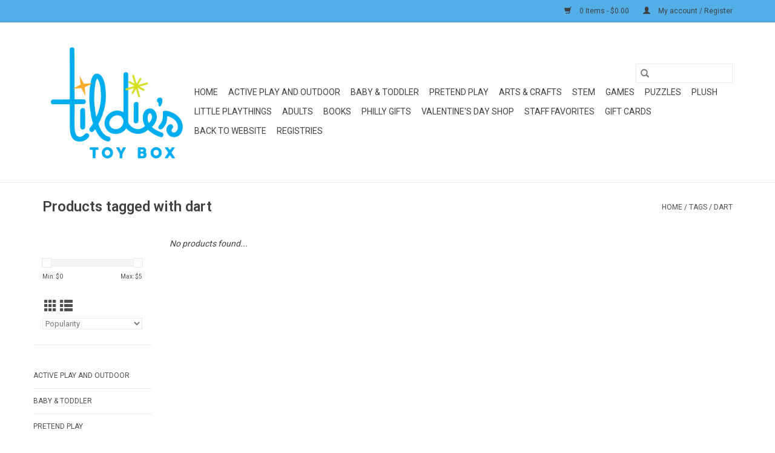

--- FILE ---
content_type: text/html;charset=utf-8
request_url: https://shop.tildiestoybox.com/tags/dart/
body_size: 11531
content:
<!DOCTYPE html>
<html lang="en">
  <head>
    <meta charset="utf-8"/>
<!-- [START] 'blocks/head.rain' -->
<!--

  (c) 2008-2026 Lightspeed Netherlands B.V.
  http://www.lightspeedhq.com
  Generated: 30-01-2026 @ 23:54:37

-->
<link rel="canonical" href="https://shop.tildiestoybox.com/tags/dart/"/>
<link rel="alternate" href="https://shop.tildiestoybox.com/index.rss" type="application/rss+xml" title="New products"/>
<meta name="robots" content="noodp,noydir"/>
<meta property="og:url" content="https://shop.tildiestoybox.com/tags/dart/?source=facebook"/>
<meta property="og:site_name" content="Tildie&#039;s Toy Box"/>
<meta property="og:title" content="dart"/>
<meta property="og:description" content="Independent gender neutral toy store."/>
<script>
var ae_lsecomapps_account_shop_id = "620";
</script>
<script src="https://lsecom.advision-ecommerce.com/apps/js/api/gift-registry.min.js"></script>
<script>
/*gift registry translations*/
var gift_registry_translations = [];
gift_registry_translations['en'] = [];
gift_registry_translations['en']['Loading...'] = '';
gift_registry_translations['en']['You must be logged in to use this feature'] = 'You must be logged in to use this registry feature.  %sPlease login%s.';
gift_registry_translations['en']['Gift Registry Owner - New Order Email'] = '<p>A new order has been placed for item(s) on your registry:</p>{ORDERED_ITEMS}';
gift_registry_translations['en']['Gift Registry Admin - New Registry Alert'] = '<p>A new gift registry has been created for {REGISTRANT_NAME}.</p><p><a href="{APP_ACCOUNT_URL}">Click here to review registry details</a>.</p>';
gift_registry_translations['en']['My Gift Registries'] = 'My Gift Registries';
gift_registry_translations['en']['Failed to save, please try again'] = 'Failed to save, please try again';
gift_registry_translations['en']['Failed to search, please try again'] = 'Failed to search, please try again';
gift_registry_translations['en']['Failed to delete, please try again'] = 'Failed to delete, please try again';
gift_registry_translations['en']['Product ID'] = 'Product ID';
gift_registry_translations['en']['Qty Wanted'] = 'Qty Wanted';
gift_registry_translations['en']['Registry Name'] = 'Registry Name';
gift_registry_translations['en']['Active Registry'] = 'Active';
gift_registry_translations['en']['Public Registry'] = 'Public';
gift_registry_translations['en']['Private Registry'] = 'Private';
gift_registry_translations['en']['Public or Private Registry'] = 'Public or Private';
gift_registry_translations['en']['Registry Type'] = 'Registry Type';
gift_registry_translations['en']['Registry\'s Event Description'] = 'Event Description';
gift_registry_translations['en']['Registry\'s Event Name'] = 'Event Name';
gift_registry_translations['en']['Registry\'s Event Date'] = 'Event Date';
gift_registry_translations['en']['Registrant Name'] = 'Registrant Name';
gift_registry_translations['en']['Co-Registrant Name'] = 'Co-Registrant Name';
gift_registry_translations['en']['Baby\'s Name'] = 'Baby\'s Name';
gift_registry_translations['en']['Baby\'s Due Date'] = 'Baby\'s Due Date';
gift_registry_translations['en']['Baby\'s Gender'] = 'Baby\'s Gender';
gift_registry_translations['en']['Is first child'] = 'Is first child';
gift_registry_translations['en']['Baby Shower'] = 'Baby Shower';
gift_registry_translations['en']['Wedding'] = 'Wedding';
gift_registry_translations['en']['Bar Mitzvah'] = 'Bar Mitzvah';
gift_registry_translations['en']['Bat Mitzvah'] = 'Bat Mitzvah';
gift_registry_translations['en']['Conversion'] = 'Conversion';
gift_registry_translations['en']['House Warming'] = 'House Warming';
gift_registry_translations['en']['Other Registry Type'] = 'Other';
gift_registry_translations['en']['Male'] = 'Male';
gift_registry_translations['en']['Female'] = 'Female';
gift_registry_translations['en']['Unknown Gender'] = 'Unknown Gender';
gift_registry_translations['en']['Other Gender'] = 'Other Gender';
gift_registry_translations['en']['Registry Details'] = 'Details';
gift_registry_translations['en']['Registry Orders'] = 'Orders';
gift_registry_translations['en']['Registry History'] = 'History';
gift_registry_translations['en']['Registry Products'] = 'Products';
gift_registry_translations['en']['You do not have permission to edit this registry'] = 'You do not have permission to edit this registry';
gift_registry_translations['en']['Failed to load gift registry'] = 'Failed to load gift registry';
gift_registry_translations['en']['registries'] = 'registries';
gift_registry_translations['en']['Gift Registries'] = 'Gift Registries';
gift_registry_translations['en']['Registry: %1s'] = 'Registry: %1s';
gift_registry_translations['en']['Registrant/Co-Registrant Name'] = 'Registrant/Co-Registrant Name';
gift_registry_translations['en']['Registry\'s Type of Occasion'] = 'Type of Occasion';
gift_registry_translations['en']['Edit Registry: %1s'] = 'Edit Registry: %1s';
gift_registry_translations['en']['Customer ID missing'] = 'Customer ID missing';
gift_registry_translations['en']['Your registry is currently set to private.  You\'ll need to provide the following link to anyone you want to access the registry:'] = 'Your registry is currently set to private.  You\'ll need to provide the following link to anyone you want to access the registry:';
gift_registry_translations['en']['Remove from Registry'] = 'Remove from Registry';
gift_registry_translations['en']['No products currently assigned to this registry.  To add products to your registry, ...'] = 'No products currently assigned to this registry. To add products to your registry, please browse our catalog.  When you find a product you want, click to view it\'s details and find the "Add to My Gift Registry" link.';
gift_registry_translations['en']['Qty Purchased'] = 'Qty Purchased';
gift_registry_translations['en']['Save Registry Changes'] = 'Save Changes';
gift_registry_translations['en']['Create a New Registry'] = 'Create a New Registry';
gift_registry_translations['en']['Manage Gift Registry'] = 'Manage Gift Registry';
gift_registry_translations['en']['Buy from Registry'] = 'Buy from Registry';
gift_registry_translations['en']['Registry Event'] = 'Event';
gift_registry_translations['en']['Registry Event Date'] = 'Event Date';
gift_registry_translations['en']['This is our first child!'] = 'This is our first child!';
gift_registry_translations['en']['Delete Registry'] = 'Delete Registry';
gift_registry_translations['en']['Search for a Registry'] = 'Search for a Registry';
gift_registry_translations['en']['Search Registries'] = 'Search Registries';
gift_registry_translations['en']['Create a Registry'] = 'Create a Registry';
gift_registry_translations['en']['Get started by creating an account or signing in.'] = 'Get started by creating an account or signing in.';
gift_registry_translations['en']['Create Registry'] = 'Create Registry';
gift_registry_translations['en']['Manage Your Registry'] = 'Manage Your Registry';
gift_registry_translations['en']['Already registered? Login to your account to review and manage your registry.'] = 'Already registered? Login to your account to review and manage your registry.';
gift_registry_translations['en']['Manage Registries'] = 'Manage Registries';
gift_registry_translations['en']['Registry Created Date'] = 'Created';
gift_registry_translations['en']['# of Products on Registry'] = '# of Products';
gift_registry_translations['en']['There are currently no registries assigned your account.'] = 'There are currently no registries assigned your account.';
gift_registry_translations['en']['Gift Registries Found'] = 'Gift Registries Found';
gift_registry_translations['en']['No registries were found matching your search criteria.'] = 'No registries were found matching your search criteria.';
gift_registry_translations['en']['Add to Selected Registry Now'] = 'Add to Selected Registry Now';
gift_registry_translations['en']['How many of this item do you want?'] = 'How many of this item do you want?';
gift_registry_translations['en']['Select a Registry to Add This Item to'] = 'Select a Registry to Add This Item to';
gift_registry_translations['en']['Choose a Registry'] = 'Choose a Registry';
gift_registry_translations['en']['You haven\'t created any registries in your account yet. Please...'] = 'You haven\'t created any registries in your account yet. Please %screate a registry%s to add this item to.';
gift_registry_translations['en']['Adding Item to Registry'] = 'Adding Item to Registry';
gift_registry_translations['en']['Loading Registries'] = 'Loading Registries';
gift_registry_translations['en']['Add to My Registry'] = 'Add to My Registry';
gift_registry_translations['en']['Item has been added to your registry!'] = 'Item has been added to your registry!';
gift_registry_translations['en']['Are you sure you want to delete this registry?  This cannot be undone.'] = 'Are you sure you want to delete this registry?  This cannot be undone.';
gift_registry_translations['en']['Your registry changes have been saved!'] = 'Your registry changes have been saved!';
gift_registry_translations['en']['Registry has been deleted'] = 'Registry has been deleted';
gift_registry_translations['en']['Failed to remove item, please try again'] = 'Failed to remove item, please try again';
gift_registry_translations['en']['Item has been removed from the registry'] = 'Item has been removed from the registry';
gift_registry_translations['en']['Wanted quantity has been updated'] = 'Wanted quantity has been updated';
gift_registry_translations['en']['Failed to update item, please try again'] = 'Failed to update item, please try again';
gift_registry_translations['en']['Item %1s removed from registry'] = 'Item %1s removed from registry';
gift_registry_translations['en']['Item %s quantity wanted update from %s to %s'] = 'Item %s quantity wanted update from %s to %s';
gift_registry_translations['en']['Item %1s added to registry, %2s wanted'] = 'Item %1s added to registry, %2s wanted';
gift_registry_translations['en']['Registry created'] = 'Registry created';
gift_registry_translations['en']['Registry updated: %1s'] = 'Registry updated: %1s';
gift_registry_translations['en']['Registry deleted'] = 'Registry deleted';
gift_registry_translations['en']['Registry History Event'] = 'Event';
gift_registry_translations['en']['Registry History Event Logged'] = 'Logged';
gift_registry_translations['en']['Performed by Customer ID: %1s'] = 'Performed by Customer ID: %1s';
gift_registry_translations['en']['Failed to add item from registry to cart, please try again'] = 'Failed to add item from registry to cart, please try again';
gift_registry_translations['en']['Failed to save registry quote'] = 'Failed to save registry quote';
gift_registry_translations['en']['No registry quote available'] = 'No registry quote available';
gift_registry_translations['en']['Failed to add item to your registry cart'] = 'Failed to add item to your registry cart';
gift_registry_translations['en']['My Registry Carts'] = 'My Registry Carts';
gift_registry_translations['en']['Updating purchase quantity for registry cart item'] = 'Updating purchase quantity for registry cart item';
gift_registry_translations['en']['Removing item from registry cart'] = 'Removing item from registry cart';
gift_registry_translations['en']['Item\'s quantity has been updated in your registry cart.'] = 'Item\'s quantity has been updated in your registry cart.';
gift_registry_translations['en']['Ready to Checkout for %1s?'] = 'Ready to Checkout for %1s?';
gift_registry_translations['en']['Switch Back to Your Regular Cart'] = 'Switch Back to Your Regular Cart';
gift_registry_translations['en']['Registry Product'] = 'Registry Product';
gift_registry_translations['en']['Registry Purchase Quantity'] = 'Registry Purchase Quantity';
gift_registry_translations['en']['Registry Product Price'] = 'Registry Product Price';
gift_registry_translations['en']['Registry order %1s cancelled'] = 'Registry order %1s cancelled';
gift_registry_translations['en']['Updated registry product qty purchased: \'%s\' was %s, %s %s'] = 'Updated registry product qty purchased: \'%s\' was %s, %s %s';
gift_registry_translations['en']['Failed to update registry product with qty purchased: %1s of %2s'] = 'Failed to update registry product with qty purchased: %1s of %2s';
gift_registry_translations['en']['Registry product \'%s\' status updated: from %s to %s'] = 'Registry product \'%s\' status updated: from %s to %s';
gift_registry_translations['en']['Product found in updated registry order that does not exist in registry database: %1s (Order Line ID %2s)'] = 'Product found in updated registry order that does not exist in registry database: %1s (Order Line ID %2s)';
gift_registry_translations['en']['Failed to load registry product'] = 'Failed to load registry product';
gift_registry_translations['en']['Order %s updated, registry product order \'%s\' status updated: from %s to %s'] = 'Order %s updated, registry product order \'%s\' status updated: from %s to %s';
gift_registry_translations['en']['Failed to update registry product order: %1s to %2s'] = 'Failed to update registry product order: %1s to %2s';
gift_registry_translations['en']['Order %s updated, registry product order qty purchased: \'%s\' was %s, %s %s'] = 'Order %s updated, registry product order qty purchased: \'%s\' was %s, %s %s';
gift_registry_translations['en']['Failed to update registry product order with qty purchased: %1s of %2s'] = 'Failed to update registry product order with qty purchased: %1s of %2s';
gift_registry_translations['en']['Failed to update registry product'] = 'Failed to update registry product';
gift_registry_translations['en']['Failed to cancel registry product order'] = 'Failed to cancel registry product order';
gift_registry_translations['en']['Order %s updated, registry product order \'%s\' cancelled'] = 'Order %s updated, registry product order \'%s\' cancelled';
gift_registry_translations['en']['No more of this item is needed for this registry'] = 'No more of this item is needed for this registry';
gift_registry_translations['en']['Quantity exceeds the amount needed for this registry'] = 'Quantity exceeds the amount needed for this registry';
gift_registry_translations['en']['This item is already in your cart for this registry...'] = 'This item is already in your cart for this registry.  You can adjust the quantity you want to order on the cart page.';
gift_registry_translations['en']['%s is no longer needed for this registry, so we\'re removing it from your registry cart'] = '%s is no longer needed for this registry, so we\'re removing it from your registry cart';
gift_registry_translations['en']['Wanted quantity fulfilled'] = 'Wanted quantity fulfilled';
gift_registry_translations['en']['That quantity exceeds the amount of that item that is still wanted...'] = 'That quantity exceeds the amount of that item that is still wanted for this registry.  Reduce your purchase quantity to %s or less.';
gift_registry_translations['en']['This item already exists on your registry'] = 'This item already exists on your registry';
gift_registry_translations['en']['This registry is private'] = 'This registry is private';
gift_registry_translations['en']['The provided registry key does not match this registry...'] = 'The provided registry key does not match this registry.  Please check your registry link or contact the registry owner.';
gift_registry_translations['en']['You must provide a registry key to access this private registry'] = 'You must provide a registry key to access this private registry';
gift_registry_translations['en']['New order has been placed for items on your registry %s!'] = 'New order has been placed for items on your registry %s!';
gift_registry_translations['en']['Registrant Email'] = 'Registrant Email';
gift_registry_translations['en']['%1sCheckout with your registry cart%2s or keep shopping.'] = '%1sCheckout with your registry cart%2s or keep shopping.';
gift_registry_translations['en']['Registry Product Price: %1s'] = 'Price: %1s';
gift_registry_translations['en']['New registry has been created!'] = 'New registry has been created!';
gift_registry_translations['en']['Quantity wanted must be 1 or more'] = 'Quantity wanted must be 1 or more';
gift_registry_translations['en']['Remove from Cart'] = 'Remove from Cart';
gift_registry_translations['en']['Checkout with this Cart'] = 'Checkout with this Cart';
gift_registry_translations['en']['Item has been added to your registry cart!'] = 'Item has been added to your registry cart!';
gift_registry_translations['en']['Registry Product Price: %s'] = 'Price: %s';
gift_registry_translations['en']['Proceed to Checkout for this Registry Cart'] = 'Proceed to Checkout for this Registry Cart';
gift_registry_translations['en']['Registry Product MSRP: %s'] = 'MSRP: %s';
var addtoregistry_button_target='#product_configure_form .product-price';
var addtoregistry_button_action='insertAfter';
</script>
<!--[if lt IE 9]>
<script src="https://cdn.shoplightspeed.com/assets/html5shiv.js?2025-02-20"></script>
<![endif]-->
<!-- [END] 'blocks/head.rain' -->
    <title>dart - Tildie&#039;s Toy Box</title>
    <meta name="description" content="Independent gender neutral toy store." />
    <meta name="keywords" content="dart, Toy, Toys, Book, Book store, Children&#039;s Books, Picture Books, Toy Store, Philadelphia, Philly, Gift, Gifts, Gift Shop, East Passyunk Avenue, kid, kids, baby, baby shower" />
    <meta http-equiv="X-UA-Compatible" content="IE=edge,chrome=1">
    <meta name="viewport" content="width=device-width, initial-scale=1.0">
    <meta name="apple-mobile-web-app-capable" content="yes">
    <meta name="apple-mobile-web-app-status-bar-style" content="black">

    <link rel="shortcut icon" href="https://cdn.shoplightspeed.com/shops/635123/themes/3581/assets/favicon.ico?20250803160940" type="image/x-icon" />
    <link href='//fonts.googleapis.com/css?family=Roboto:400,300,600' rel='stylesheet' type='text/css'>
    <link href='//fonts.googleapis.com/css?family=Roboto:400,300,600' rel='stylesheet' type='text/css'>
    <link rel="shortcut icon" href="https://cdn.shoplightspeed.com/shops/635123/themes/3581/assets/favicon.ico?20250803160940" type="image/x-icon" />
    <link rel="stylesheet" href="https://cdn.shoplightspeed.com/shops/635123/themes/3581/assets/bootstrap-min.css?2026010713341620200921071828" />
    <link rel="stylesheet" href="https://cdn.shoplightspeed.com/shops/635123/themes/3581/assets/style.css?2026010713341620200921071828" />
    <link rel="stylesheet" href="https://cdn.shoplightspeed.com/shops/635123/themes/3581/assets/settings.css?2026010713341620200921071828" />
    <link rel="stylesheet" href="https://cdn.shoplightspeed.com/assets/gui-2-0.css?2025-02-20" />
    <link rel="stylesheet" href="https://cdn.shoplightspeed.com/assets/gui-responsive-2-0.css?2025-02-20" />
    <link rel="stylesheet" href="https://cdn.shoplightspeed.com/shops/635123/themes/3581/assets/custom.css?2026010713341620200921071828" />
        <link rel="stylesheet" href="https://cdn.shoplightspeed.com/shops/635123/themes/3581/assets/tutorial.css?2026010713341620200921071828" />
    
    <script src="https://cdn.shoplightspeed.com/assets/jquery-1-9-1.js?2025-02-20"></script>
    <script src="https://cdn.shoplightspeed.com/assets/jquery-ui-1-10-1.js?2025-02-20"></script>

    <script type="text/javascript" src="https://cdn.shoplightspeed.com/shops/635123/themes/3581/assets/global.js?2026010713341620200921071828"></script>
		<script type="text/javascript" src="https://cdn.shoplightspeed.com/shops/635123/themes/3581/assets/bootstrap-min.js?2026010713341620200921071828"></script>
    <script type="text/javascript" src="https://cdn.shoplightspeed.com/shops/635123/themes/3581/assets/jcarousel.js?2026010713341620200921071828"></script>
    <script type="text/javascript" src="https://cdn.shoplightspeed.com/assets/gui.js?2025-02-20"></script>
    <script type="text/javascript" src="https://cdn.shoplightspeed.com/assets/gui-responsive-2-0.js?2025-02-20"></script>

    <script type="text/javascript" src="https://cdn.shoplightspeed.com/shops/635123/themes/3581/assets/share42.js?2026010713341620200921071828"></script>

    <!--[if lt IE 9]>
    <link rel="stylesheet" href="https://cdn.shoplightspeed.com/shops/635123/themes/3581/assets/style-ie.css?2026010713341620200921071828" />
    <![endif]-->
    <link rel="stylesheet" media="print" href="https://cdn.shoplightspeed.com/shops/635123/themes/3581/assets/print-min.css?2026010713341620200921071828" />
  </head>
  <body class="tutorial--on">
    <header>
  <div class="topnav">
    <div class="container">
      
      <div class="right">
        <span role="region" aria-label="Cart">
          <a href="https://shop.tildiestoybox.com/cart/" title="Cart" class="cart">
            <span class="glyphicon glyphicon-shopping-cart"></span>
            0 Items - $0.00
          </a>
        </span>
        <span>
          <a href="https://shop.tildiestoybox.com/account/" title="My account" class="my-account">
            <span class="glyphicon glyphicon-user"></span>
                        	My account / Register
                      </a>
        </span>
      </div>
    </div>
  </div>

  <div class="navigation container">
    <div class="align">
      <div class="burger">
        <button type="button" aria-label="Open menu">
          <img src="https://cdn.shoplightspeed.com/shops/635123/themes/3581/assets/hamburger.png?20250803160940" width="32" height="32" alt="Menu">
        </button>
      </div>

              <div class="vertical logo">
          <a href="https://shop.tildiestoybox.com/" title="Tildie&#039;s Toy Box">
            <img src="https://cdn.shoplightspeed.com/shops/635123/themes/3581/assets/logo.png?20250803160940" alt="Tildie&#039;s Toy Box" />
          </a>
        </div>
      
      <nav class="nonbounce desktop vertical">
        <form action="https://shop.tildiestoybox.com/search/" method="get" id="formSearch" role="search">
          <input type="text" name="q" autocomplete="off" value="" aria-label="Search" />
          <button type="submit" class="search-btn" title="Search">
            <span class="glyphicon glyphicon-search"></span>
          </button>
        </form>
        <ul region="navigation" aria-label=Navigation menu>
          <li class="item home ">
            <a class="itemLink" href="https://shop.tildiestoybox.com/">Home</a>
          </li>
          
                    	<li class="item sub">
              <a class="itemLink" href="https://shop.tildiestoybox.com/active-play-and-outdoor/" title="Active Play and Outdoor">
                Active Play and Outdoor
              </a>
                            	<span class="glyphicon glyphicon-play"></span>
                <ul class="subnav">
                                      <li class="subitem">
                      <a class="subitemLink" href="https://shop.tildiestoybox.com/active-play-and-outdoor/scooters/" title="Scooters">Scooters</a>
                                          </li>
                	                    <li class="subitem">
                      <a class="subitemLink" href="https://shop.tildiestoybox.com/active-play-and-outdoor/indoor-active-play/" title="Indoor Active Play">Indoor Active Play</a>
                                          </li>
                	                    <li class="subitem">
                      <a class="subitemLink" href="https://shop.tildiestoybox.com/active-play-and-outdoor/outdoor-active-play/" title="Outdoor Active Play">Outdoor Active Play</a>
                                          </li>
                	                    <li class="subitem">
                      <a class="subitemLink" href="https://shop.tildiestoybox.com/active-play-and-outdoor/music/" title="Music">Music</a>
                                          </li>
                	              	</ul>
                          </li>
                    	<li class="item sub">
              <a class="itemLink" href="https://shop.tildiestoybox.com/baby-toddler/" title="Baby &amp; Toddler">
                Baby &amp; Toddler
              </a>
                            	<span class="glyphicon glyphicon-play"></span>
                <ul class="subnav">
                                      <li class="subitem">
                      <a class="subitemLink" href="https://shop.tildiestoybox.com/baby-toddler/baby-shower-infant-gifts/" title="Baby Shower &amp; Infant Gifts">Baby Shower &amp; Infant Gifts</a>
                                          </li>
                	                    <li class="subitem">
                      <a class="subitemLink" href="https://shop.tildiestoybox.com/baby-toddler/name-trains/" title="Name Trains">Name Trains</a>
                                          </li>
                	                    <li class="subitem">
                      <a class="subitemLink" href="https://shop.tildiestoybox.com/baby-toddler/teethers/" title="Teethers">Teethers</a>
                                          </li>
                	                    <li class="subitem">
                      <a class="subitemLink" href="https://shop.tildiestoybox.com/baby-toddler/stroller-toys/" title="Stroller Toys">Stroller Toys</a>
                                          </li>
                	                    <li class="subitem">
                      <a class="subitemLink" href="https://shop.tildiestoybox.com/baby-toddler/bibs-burp-clothes-feeding-accessories/" title="Bibs, Burp Clothes &amp; Feeding Accessories ">Bibs, Burp Clothes &amp; Feeding Accessories </a>
                                          </li>
                	                    <li class="subitem">
                      <a class="subitemLink" href="https://shop.tildiestoybox.com/baby-toddler/pull-push-toys/" title="Pull &amp; Push Toys">Pull &amp; Push Toys</a>
                                          </li>
                	                    <li class="subitem">
                      <a class="subitemLink" href="https://shop.tildiestoybox.com/baby-toddler/stacking-nesting-sorting/" title="Stacking, Nesting, &amp; Sorting">Stacking, Nesting, &amp; Sorting</a>
                                          </li>
                	                    <li class="subitem">
                      <a class="subitemLink" href="https://shop.tildiestoybox.com/baby-toddler/first-sensory/" title="First Sensory">First Sensory</a>
                                          </li>
                	                    <li class="subitem">
                      <a class="subitemLink" href="https://shop.tildiestoybox.com/baby-toddler/music/" title="Music">Music</a>
                                          </li>
                	                    <li class="subitem">
                      <a class="subitemLink" href="https://shop.tildiestoybox.com/baby-toddler/bath/" title="Bath">Bath</a>
                                          </li>
                	              	</ul>
                          </li>
                    	<li class="item sub">
              <a class="itemLink" href="https://shop.tildiestoybox.com/pretend-play/" title="Pretend Play">
                Pretend Play
              </a>
                            	<span class="glyphicon glyphicon-play"></span>
                <ul class="subnav">
                                      <li class="subitem">
                      <a class="subitemLink" href="https://shop.tildiestoybox.com/pretend-play/kitchen-play/" title="Kitchen Play">Kitchen Play</a>
                                          </li>
                	                    <li class="subitem">
                      <a class="subitemLink" href="https://shop.tildiestoybox.com/pretend-play/trains-accessories/" title="Trains &amp; Accessories">Trains &amp; Accessories</a>
                                          </li>
                	                    <li class="subitem">
                      <a class="subitemLink" href="https://shop.tildiestoybox.com/pretend-play/spy-tools/" title="Spy Tools">Spy Tools</a>
                                          </li>
                	                    <li class="subitem">
                      <a class="subitemLink" href="https://shop.tildiestoybox.com/pretend-play/trucks-vehicles/" title="Trucks &amp; Vehicles">Trucks &amp; Vehicles</a>
                                          </li>
                	                    <li class="subitem">
                      <a class="subitemLink" href="https://shop.tildiestoybox.com/pretend-play/baby-dolls-accessories/" title="Baby Dolls &amp; Accessories">Baby Dolls &amp; Accessories</a>
                                          </li>
                	                    <li class="subitem">
                      <a class="subitemLink" href="https://shop.tildiestoybox.com/pretend-play/calico-critters/" title="Calico Critters">Calico Critters</a>
                                          </li>
                	                    <li class="subitem">
                      <a class="subitemLink" href="https://shop.tildiestoybox.com/pretend-play/animal-figures/" title="Animal Figures">Animal Figures</a>
                                          </li>
                	                    <li class="subitem">
                      <a class="subitemLink" href="https://shop.tildiestoybox.com/pretend-play/puppets/" title="Puppets">Puppets</a>
                                          </li>
                	                    <li class="subitem">
                      <a class="subitemLink" href="https://shop.tildiestoybox.com/pretend-play/finger-puppets/" title="Finger Puppets">Finger Puppets</a>
                                          </li>
                	                    <li class="subitem">
                      <a class="subitemLink" href="https://shop.tildiestoybox.com/pretend-play/dress-up-play-jewelry/" title="Dress up &amp; Play Jewelry ">Dress up &amp; Play Jewelry </a>
                                          </li>
                	                    <li class="subitem">
                      <a class="subitemLink" href="https://shop.tildiestoybox.com/pretend-play/role-play-and-figure-sets/" title="Role play and figure sets">Role play and figure sets</a>
                                          </li>
                	              	</ul>
                          </li>
                    	<li class="item sub">
              <a class="itemLink" href="https://shop.tildiestoybox.com/arts-crafts/" title="Arts &amp; Crafts">
                Arts &amp; Crafts
              </a>
                            	<span class="glyphicon glyphicon-play"></span>
                <ul class="subnav">
                                      <li class="subitem">
                      <a class="subitemLink" href="https://shop.tildiestoybox.com/arts-crafts/coloring-painting-supplies/" title="Coloring &amp; Painting Supplies">Coloring &amp; Painting Supplies</a>
                                          </li>
                	                    <li class="subitem">
                      <a class="subitemLink" href="https://shop.tildiestoybox.com/arts-crafts/painting-activity-books/" title="Painting Activity Books">Painting Activity Books</a>
                                          </li>
                	                    <li class="subitem">
                      <a class="subitemLink" href="https://shop.tildiestoybox.com/arts-crafts/stationery-and-bookmarks/" title="Stationery and Bookmarks">Stationery and Bookmarks</a>
                                          </li>
                	                    <li class="subitem">
                      <a class="subitemLink" href="https://shop.tildiestoybox.com/arts-crafts/craft-kits/" title="Craft Kits">Craft Kits</a>
                                          </li>
                	                    <li class="subitem">
                      <a class="subitemLink" href="https://shop.tildiestoybox.com/arts-crafts/kids-cooking-baking/" title="Kids Cooking &amp; Baking">Kids Cooking &amp; Baking</a>
                                          </li>
                	                    <li class="subitem">
                      <a class="subitemLink" href="https://shop.tildiestoybox.com/arts-crafts/coloring-books/" title="Coloring Books">Coloring Books</a>
                                          </li>
                	                    <li class="subitem">
                      <a class="subitemLink" href="https://shop.tildiestoybox.com/arts-crafts/small-craft-kits/" title="Small Craft Kits">Small Craft Kits</a>
                                          </li>
                	                    <li class="subitem">
                      <a class="subitemLink" href="https://shop.tildiestoybox.com/arts-crafts/sketchbooks/" title="Sketchbooks">Sketchbooks</a>
                                          </li>
                	                    <li class="subitem">
                      <a class="subitemLink" href="https://shop.tildiestoybox.com/arts-crafts/sticker-books/" title="Sticker Books ">Sticker Books </a>
                                          </li>
                	                    <li class="subitem">
                      <a class="subitemLink" href="https://shop.tildiestoybox.com/arts-crafts/klutz-kits/" title="Klutz Kits ">Klutz Kits </a>
                                          </li>
                	              	</ul>
                          </li>
                    	<li class="item sub">
              <a class="itemLink" href="https://shop.tildiestoybox.com/stem/" title="STEM">
                STEM
              </a>
                            	<span class="glyphicon glyphicon-play"></span>
                <ul class="subnav">
                                      <li class="subitem">
                      <a class="subitemLink" href="https://shop.tildiestoybox.com/stem/early-engineering/" title=" Early Engineering"> Early Engineering</a>
                                          </li>
                	                    <li class="subitem">
                      <a class="subitemLink" href="https://shop.tildiestoybox.com/stem/science-kits/" title="Science Kits">Science Kits</a>
                                          </li>
                	                    <li class="subitem">
                      <a class="subitemLink" href="https://shop.tildiestoybox.com/stem/small-science-activities/" title="Small Science Activities">Small Science Activities</a>
                                          </li>
                	                    <li class="subitem">
                      <a class="subitemLink" href="https://shop.tildiestoybox.com/stem/magna-tiles-magnetic-building-toys/" title="Magna-Tiles &amp; Magnetic Building Toys">Magna-Tiles &amp; Magnetic Building Toys</a>
                                          </li>
                	                    <li class="subitem">
                      <a class="subitemLink" href="https://shop.tildiestoybox.com/stem/plusplus/" title="PlusPlus ">PlusPlus </a>
                                          </li>
                	                    <li class="subitem">
                      <a class="subitemLink" href="https://shop.tildiestoybox.com/stem/building-lego/" title="Building-LEGO">Building-LEGO</a>
                                          </li>
                	                    <li class="subitem">
                      <a class="subitemLink" href="https://shop.tildiestoybox.com/stem/building-blocks/" title="Building-Blocks">Building-Blocks</a>
                                          </li>
                	                    <li class="subitem">
                      <a class="subitemLink" href="https://shop.tildiestoybox.com/stem/building-other/" title="Building-Other">Building-Other</a>
                                          </li>
                	              	</ul>
                          </li>
                    	<li class="item sub">
              <a class="itemLink" href="https://shop.tildiestoybox.com/games/" title="Games">
                Games
              </a>
                            	<span class="glyphicon glyphicon-play"></span>
                <ul class="subnav">
                                      <li class="subitem">
                      <a class="subitemLink" href="https://shop.tildiestoybox.com/games/3yrs-and-under/" title="3yrs and under">3yrs and under</a>
                                          </li>
                	                    <li class="subitem">
                      <a class="subitemLink" href="https://shop.tildiestoybox.com/games/preschool-kindergarten-ages-4-6/" title="Preschool &amp; Kindergarten: Ages 4-6">Preschool &amp; Kindergarten: Ages 4-6</a>
                                          </li>
                	                    <li class="subitem">
                      <a class="subitemLink" href="https://shop.tildiestoybox.com/games/kids-ages-7-10/" title="Kids: Ages 7-10">Kids: Ages 7-10</a>
                                          </li>
                	                    <li class="subitem">
                      <a class="subitemLink" href="https://shop.tildiestoybox.com/games/big-kids-adult-10/" title="Big Kids &amp; Adult: 10+">Big Kids &amp; Adult: 10+</a>
                                          </li>
                	                    <li class="subitem">
                      <a class="subitemLink" href="https://shop.tildiestoybox.com/games/card-games/" title="Card Games">Card Games</a>
                                          </li>
                	                    <li class="subitem">
                      <a class="subitemLink" href="https://shop.tildiestoybox.com/games/single-player-logic-games/" title="Single Player Logic Games">Single Player Logic Games</a>
                                          </li>
                	              	</ul>
                          </li>
                    	<li class="item sub">
              <a class="itemLink" href="https://shop.tildiestoybox.com/puzzles/" title="Puzzles">
                Puzzles
              </a>
                            	<span class="glyphicon glyphicon-play"></span>
                <ul class="subnav">
                                      <li class="subitem">
                      <a class="subitemLink" href="https://shop.tildiestoybox.com/puzzles/toddler-puzzles-18-months-3-years/" title="Toddler Puzzles: 18 months - 3 years ">Toddler Puzzles: 18 months - 3 years </a>
                                          </li>
                	                    <li class="subitem">
                      <a class="subitemLink" href="https://shop.tildiestoybox.com/puzzles/36-100pc-puzzles-4-5-years/" title="36-100pc Puzzles: 4-5 years ">36-100pc Puzzles: 4-5 years </a>
                                          </li>
                	                    <li class="subitem">
                      <a class="subitemLink" href="https://shop.tildiestoybox.com/puzzles/100-300pc-puzzles-6-years-and-up/" title="100-300pc Puzzles: 6 years and up ">100-300pc Puzzles: 6 years and up </a>
                                          </li>
                	                    <li class="subitem">
                      <a class="subitemLink" href="https://shop.tildiestoybox.com/puzzles/500-2000pc-puzzles-14-years/" title="500-2000pc Puzzles: 14 years">500-2000pc Puzzles: 14 years</a>
                                          </li>
                	                    <li class="subitem">
                      <a class="subitemLink" href="https://shop.tildiestoybox.com/puzzles/large-piece-format-puzzles/" title="Large Piece Format Puzzles ">Large Piece Format Puzzles </a>
                                          </li>
                	              	</ul>
                          </li>
                    	<li class="item sub">
              <a class="itemLink" href="https://shop.tildiestoybox.com/plush/" title="Plush">
                Plush
              </a>
                            	<span class="glyphicon glyphicon-play"></span>
                <ul class="subnav">
                                      <li class="subitem">
                      <a class="subitemLink" href="https://shop.tildiestoybox.com/plush/jellycat/" title="Jellycat">Jellycat</a>
                                              <ul class="subnav">
                                                      <li class="subitem">
                              <a class="subitemLink" href="https://shop.tildiestoybox.com/plush/jellycat/jellycat-ocean/" title="Jellycat Ocean">Jellycat Ocean</a>
                            </li>
                                                      <li class="subitem">
                              <a class="subitemLink" href="https://shop.tildiestoybox.com/plush/jellycat/jellycat-animals/" title="Jellycat Animals">Jellycat Animals</a>
                            </li>
                                                      <li class="subitem">
                              <a class="subitemLink" href="https://shop.tildiestoybox.com/plush/jellycat/jellycat-bunnies/" title="Jellycat Bunnies">Jellycat Bunnies</a>
                            </li>
                                                      <li class="subitem">
                              <a class="subitemLink" href="https://shop.tildiestoybox.com/plush/jellycat/jellycat-amuseables/" title="Jellycat Amuseables">Jellycat Amuseables</a>
                            </li>
                                                      <li class="subitem">
                              <a class="subitemLink" href="https://shop.tildiestoybox.com/plush/jellycat/jellycat-big/" title="Jellycat BIG">Jellycat BIG</a>
                            </li>
                                                      <li class="subitem">
                              <a class="subitemLink" href="https://shop.tildiestoybox.com/plush/jellycat/jellycat-baby-toddler/" title="Jellycat Baby &amp; Toddler">Jellycat Baby &amp; Toddler</a>
                            </li>
                                                      <li class="subitem">
                              <a class="subitemLink" href="https://shop.tildiestoybox.com/plush/jellycat/bags-bag-charms/" title="Bags &amp; Bag Charms">Bags &amp; Bag Charms</a>
                            </li>
                                                  </ul>
                                          </li>
                	                    <li class="subitem">
                      <a class="subitemLink" href="https://shop.tildiestoybox.com/plush/squishables/" title="Squishables">Squishables</a>
                                              <ul class="subnav">
                                                      <li class="subitem">
                              <a class="subitemLink" href="https://shop.tildiestoybox.com/plush/squishables/squishables-food/" title="Squishables Food">Squishables Food</a>
                            </li>
                                                      <li class="subitem">
                              <a class="subitemLink" href="https://shop.tildiestoybox.com/plush/squishables/squishables-animals/" title="Squishables Animals">Squishables Animals</a>
                            </li>
                                                      <li class="subitem">
                              <a class="subitemLink" href="https://shop.tildiestoybox.com/plush/squishables/micros/" title="Micros">Micros</a>
                            </li>
                                                  </ul>
                                          </li>
                	                    <li class="subitem">
                      <a class="subitemLink" href="https://shop.tildiestoybox.com/plush/douglas/" title="Douglas">Douglas</a>
                                              <ul class="subnav">
                                                      <li class="subitem">
                              <a class="subitemLink" href="https://shop.tildiestoybox.com/plush/douglas/dogs-wolves-foxes/" title="Dogs, Wolves, &amp; Foxes">Dogs, Wolves, &amp; Foxes</a>
                            </li>
                                                      <li class="subitem">
                              <a class="subitemLink" href="https://shop.tildiestoybox.com/plush/douglas/cats/" title="Cats">Cats</a>
                            </li>
                                                      <li class="subitem">
                              <a class="subitemLink" href="https://shop.tildiestoybox.com/plush/douglas/fantasy-dinosaurs/" title="Fantasy &amp; Dinosaurs">Fantasy &amp; Dinosaurs</a>
                            </li>
                                                      <li class="subitem">
                              <a class="subitemLink" href="https://shop.tildiestoybox.com/plush/douglas/ocean-birds/" title="Ocean &amp; Birds ">Ocean &amp; Birds </a>
                            </li>
                                                      <li class="subitem">
                              <a class="subitemLink" href="https://shop.tildiestoybox.com/plush/douglas/bears/" title="Bears">Bears</a>
                            </li>
                                                      <li class="subitem">
                              <a class="subitemLink" href="https://shop.tildiestoybox.com/plush/douglas/insects/" title="Insects">Insects</a>
                            </li>
                                                      <li class="subitem">
                              <a class="subitemLink" href="https://shop.tildiestoybox.com/plush/douglas/animals/" title="Animals ">Animals </a>
                            </li>
                                                  </ul>
                                          </li>
                	              	</ul>
                          </li>
                    	<li class="item sub">
              <a class="itemLink" href="https://shop.tildiestoybox.com/little-playthings/" title="Little Playthings">
                Little Playthings
              </a>
                            	<span class="glyphicon glyphicon-play"></span>
                <ul class="subnav">
                                      <li class="subitem">
                      <a class="subitemLink" href="https://shop.tildiestoybox.com/little-playthings/crazy-aarons-thinking-putty/" title="Crazy Aaron&#039;s Thinking Putty">Crazy Aaron&#039;s Thinking Putty</a>
                                          </li>
                	                    <li class="subitem">
                      <a class="subitemLink" href="https://shop.tildiestoybox.com/little-playthings/fidgets-sensory/" title="Fidgets &amp; Sensory ">Fidgets &amp; Sensory </a>
                                          </li>
                	                    <li class="subitem">
                      <a class="subitemLink" href="https://shop.tildiestoybox.com/little-playthings/pocket-money/" title="Pocket Money">Pocket Money</a>
                                          </li>
                	                    <li class="subitem">
                      <a class="subitemLink" href="https://shop.tildiestoybox.com/little-playthings/watches-accessories/" title="Watches &amp; Accessories">Watches &amp; Accessories</a>
                                          </li>
                	                    <li class="subitem">
                      <a class="subitemLink" href="https://shop.tildiestoybox.com/little-playthings/stickers/" title="Stickers">Stickers</a>
                                          </li>
                	                    <li class="subitem">
                      <a class="subitemLink" href="https://shop.tildiestoybox.com/little-playthings/sticker-activity-books/" title="Sticker &amp; Activity Books">Sticker &amp; Activity Books</a>
                                          </li>
                	                    <li class="subitem">
                      <a class="subitemLink" href="https://shop.tildiestoybox.com/little-playthings/blind-boxes/" title="Blind Boxes ">Blind Boxes </a>
                                          </li>
                	                    <li class="subitem">
                      <a class="subitemLink" href="https://shop.tildiestoybox.com/little-playthings/bath-bombs/" title="Bath Bombs">Bath Bombs</a>
                                          </li>
                	                    <li class="subitem">
                      <a class="subitemLink" href="https://shop.tildiestoybox.com/little-playthings/temporary-tattoos/" title="Temporary Tattoos">Temporary Tattoos</a>
                                          </li>
                	                    <li class="subitem">
                      <a class="subitemLink" href="https://shop.tildiestoybox.com/little-playthings/travel-and-magnetic-toys/" title="Travel and Magnetic Toys">Travel and Magnetic Toys</a>
                                          </li>
                	                    <li class="subitem">
                      <a class="subitemLink" href="https://shop.tildiestoybox.com/little-playthings/diecast/" title="Diecast">Diecast</a>
                                          </li>
                	                    <li class="subitem">
                      <a class="subitemLink" href="https://shop.tildiestoybox.com/little-playthings/jokes-pranks-magic/" title="Jokes, Pranks, &amp; Magic">Jokes, Pranks, &amp; Magic</a>
                                          </li>
                	                    <li class="subitem">
                      <a class="subitemLink" href="https://shop.tildiestoybox.com/little-playthings/party-cards-candles/" title="Party, Cards &amp; Candles">Party, Cards &amp; Candles</a>
                                          </li>
                	                    <li class="subitem">
                      <a class="subitemLink" href="https://shop.tildiestoybox.com/little-playthings/accessories/" title="Accessories ">Accessories </a>
                                          </li>
                	              	</ul>
                          </li>
                    	<li class="item sub">
              <a class="itemLink" href="https://shop.tildiestoybox.com/adults/" title="Adults">
                Adults
              </a>
                            	<span class="glyphicon glyphicon-play"></span>
                <ul class="subnav">
                                      <li class="subitem">
                      <a class="subitemLink" href="https://shop.tildiestoybox.com/adults/adults-puzzles/" title="Adults Puzzles">Adults Puzzles</a>
                                          </li>
                	                    <li class="subitem">
                      <a class="subitemLink" href="https://shop.tildiestoybox.com/adults/adult-games/" title="Adult Games">Adult Games</a>
                                          </li>
                	                    <li class="subitem">
                      <a class="subitemLink" href="https://shop.tildiestoybox.com/adults/adult-gifts/" title="Adult Gifts">Adult Gifts</a>
                                          </li>
                	                    <li class="subitem">
                      <a class="subitemLink" href="https://shop.tildiestoybox.com/adults/adult-crafts-activities/" title="Adult Crafts &amp; Activities">Adult Crafts &amp; Activities</a>
                                          </li>
                	                    <li class="subitem">
                      <a class="subitemLink" href="https://shop.tildiestoybox.com/adults/mindfulness/" title="Mindfulness">Mindfulness</a>
                                          </li>
                	              	</ul>
                          </li>
                    	<li class="item sub">
              <a class="itemLink" href="https://shop.tildiestoybox.com/books/" title="Books">
                Books
              </a>
                            	<span class="glyphicon glyphicon-play"></span>
                <ul class="subnav">
                                      <li class="subitem">
                      <a class="subitemLink" href="https://shop.tildiestoybox.com/books/infant-board-books/" title="Infant &amp; Board Books ">Infant &amp; Board Books </a>
                                          </li>
                	                    <li class="subitem">
                      <a class="subitemLink" href="https://shop.tildiestoybox.com/books/picture-books/" title="Picture Books">Picture Books</a>
                                              <ul class="subnav">
                                                      <li class="subitem">
                              <a class="subitemLink" href="https://shop.tildiestoybox.com/books/picture-books/classics-new-classics/" title="Classics &amp; New Classics">Classics &amp; New Classics</a>
                            </li>
                                                      <li class="subitem">
                              <a class="subitemLink" href="https://shop.tildiestoybox.com/books/picture-books/friendship-community/" title="Friendship &amp; Community ">Friendship &amp; Community </a>
                            </li>
                                                      <li class="subitem">
                              <a class="subitemLink" href="https://shop.tildiestoybox.com/books/picture-books/animals-dinosaurs-nature/" title="Animals, Dinosaurs &amp; Nature">Animals, Dinosaurs &amp; Nature</a>
                            </li>
                                                      <li class="subitem">
                              <a class="subitemLink" href="https://shop.tildiestoybox.com/books/picture-books/families-parents-siblings-grandparents/" title="Families, Parents, Siblings &amp; Grandparents">Families, Parents, Siblings &amp; Grandparents</a>
                            </li>
                                                      <li class="subitem">
                              <a class="subitemLink" href="https://shop.tildiestoybox.com/books/picture-books/social-emotional-learning/" title="Social Emotional Learning">Social Emotional Learning</a>
                            </li>
                                                      <li class="subitem">
                              <a class="subitemLink" href="https://shop.tildiestoybox.com/books/picture-books/stem-potty-humor/" title="STEM &amp; Potty Humor ">STEM &amp; Potty Humor </a>
                            </li>
                                                      <li class="subitem">
                              <a class="subitemLink" href="https://shop.tildiestoybox.com/books/picture-books/individuality-lgbtq-acceptance/" title="Individuality, LGBTQ, &amp; Acceptance">Individuality, LGBTQ, &amp; Acceptance</a>
                            </li>
                                                      <li class="subitem">
                              <a class="subitemLink" href="https://shop.tildiestoybox.com/books/picture-books/sports-movement-dance/" title="Sports, Movement &amp; Dance">Sports, Movement &amp; Dance</a>
                            </li>
                                                      <li class="subitem">
                              <a class="subitemLink" href="https://shop.tildiestoybox.com/books/picture-books/imagination-interactive-pop-up/" title="Imagination, Interactive &amp; Pop Up">Imagination, Interactive &amp; Pop Up</a>
                            </li>
                                                      <li class="subitem">
                              <a class="subitemLink" href="https://shop.tildiestoybox.com/books/picture-books/trucks-construction-trains/" title="Trucks, Construction &amp; Trains">Trucks, Construction &amp; Trains</a>
                            </li>
                                                      <li class="subitem">
                              <a class="subitemLink" href="https://shop.tildiestoybox.com/books/picture-books/unicorns-mermaids-dragons-fantasy/" title="Unicorns, Mermaids, Dragons, &amp; Fantasy">Unicorns, Mermaids, Dragons, &amp; Fantasy</a>
                            </li>
                                                      <li class="subitem">
                              <a class="subitemLink" href="https://shop.tildiestoybox.com/books/picture-books/bedtime-books/" title="Bedtime Books">Bedtime Books</a>
                            </li>
                                                      <li class="subitem">
                              <a class="subitemLink" href="https://shop.tildiestoybox.com/books/picture-books/literacy-school-questioneers/" title="Literacy, School &amp; Questioneers">Literacy, School &amp; Questioneers</a>
                            </li>
                                                      <li class="subitem">
                              <a class="subitemLink" href="https://shop.tildiestoybox.com/books/picture-books/cookbooks-nonfiction-biographies/" title="Cookbooks, Nonfiction &amp; Biographies">Cookbooks, Nonfiction &amp; Biographies</a>
                            </li>
                                                      <li class="subitem">
                              <a class="subitemLink" href="https://shop.tildiestoybox.com/books/picture-books/bilingual-immigration-stories/" title="Bilingual &amp; Immigration Stories ">Bilingual &amp; Immigration Stories </a>
                            </li>
                                                      <li class="subitem">
                              <a class="subitemLink" href="https://shop.tildiestoybox.com/books/picture-books/black-identity-experience/" title="Black Identity &amp; Experience ">Black Identity &amp; Experience </a>
                            </li>
                                                      <li class="subitem">
                              <a class="subitemLink" href="https://shop.tildiestoybox.com/books/picture-books/mythology-folk-tales-world-holidays/" title="Mythology, Folk Tales &amp; World Holidays">Mythology, Folk Tales &amp; World Holidays</a>
                            </li>
                                                  </ul>
                                          </li>
                	                    <li class="subitem">
                      <a class="subitemLink" href="https://shop.tildiestoybox.com/books/chapter-books/" title="Chapter Books">Chapter Books</a>
                                          </li>
                	                    <li class="subitem">
                      <a class="subitemLink" href="https://shop.tildiestoybox.com/books/graphic-novels/" title="Graphic Novels">Graphic Novels</a>
                                          </li>
                	                    <li class="subitem">
                      <a class="subitemLink" href="https://shop.tildiestoybox.com/books/poetry/" title="Poetry">Poetry</a>
                                          </li>
                	                    <li class="subitem">
                      <a class="subitemLink" href="https://shop.tildiestoybox.com/books/activism/" title="Activism ">Activism </a>
                                          </li>
                	                    <li class="subitem">
                      <a class="subitemLink" href="https://shop.tildiestoybox.com/books/spanish-language/" title="Spanish Language">Spanish Language</a>
                                          </li>
                	              	</ul>
                          </li>
                    	<li class="item">
              <a class="itemLink" href="https://shop.tildiestoybox.com/philly-gifts/" title="Philly Gifts">
                Philly Gifts
              </a>
                          </li>
                    	<li class="item sub">
              <a class="itemLink" href="https://shop.tildiestoybox.com/valentines-day-shop/" title="Valentine&#039;s Day Shop">
                Valentine&#039;s Day Shop
              </a>
                            	<span class="glyphicon glyphicon-play"></span>
                <ul class="subnav">
                                      <li class="subitem">
                      <a class="subitemLink" href="https://shop.tildiestoybox.com/valentines-day-shop/valentines-day-books/" title="Valentine&#039;s Day Books">Valentine&#039;s Day Books</a>
                                          </li>
                	                    <li class="subitem">
                      <a class="subitemLink" href="https://shop.tildiestoybox.com/valentines-day-shop/valentines-plush/" title="Valentine&#039;s Plush">Valentine&#039;s Plush</a>
                                          </li>
                	                    <li class="subitem">
                      <a class="subitemLink" href="https://shop.tildiestoybox.com/valentines-day-shop/valentines-gifts-accessories/" title="Valentine&#039;s Gifts &amp; Accessories ">Valentine&#039;s Gifts &amp; Accessories </a>
                                          </li>
                	                    <li class="subitem">
                      <a class="subitemLink" href="https://shop.tildiestoybox.com/valentines-day-shop/sensory-toys-slimes/" title="Sensory Toys &amp; Slimes ">Sensory Toys &amp; Slimes </a>
                                          </li>
                	              	</ul>
                          </li>
                    	<li class="item">
              <a class="itemLink" href="https://shop.tildiestoybox.com/staff-favorites/" title="Staff Favorites">
                Staff Favorites
              </a>
                          </li>
          
                    <li class="item">
            <a class="itemLink" href="https://shop.tildiestoybox.com/giftcard/" title="Gift cards">Gift cards</a>
          </li>
          
          
          
                    	<li class="item">
              <a class="itemLink" href="http://www.tildiestoybox.com/" title="Back to Website"  target="_blank">
                Back to Website
              </a>
          	</li>
                    	<li class="item">
              <a class="itemLink" href=" https://shop.tildiestoybox.com/service/gift-registries/" title="Registries" >
                Registries
              </a>
          	</li>
                  </ul>

        <span class="glyphicon glyphicon-remove"></span>
      </nav>
    </div>
  </div>
</header>

    <div class="wrapper">
      <div class="container content" role="main">
                <div class="page-title row">
  <div class="col-sm-6 col-md-6">
    <h1>Products tagged with dart</h1>
  </div>
  <div class="col-sm-6 col-md-6 breadcrumbs text-right" role="nav" aria-label="Breadcrumbs">
  <a href="https://shop.tildiestoybox.com/" title="Home">Home</a>

      / <a href="https://shop.tildiestoybox.com/tags/" >Tags</a>
      / <a href="https://shop.tildiestoybox.com/tags/dart/" aria-current="true">dart</a>
  </div>

  </div>
<div class="products row">
  <div class="col-md-2 sidebar" role="complementary">
    <div class="row sort">
      <form action="https://shop.tildiestoybox.com/tags/dart/" method="get" id="filter_form" class="col-xs-12 col-sm-12">
        <input type="hidden" name="mode" value="grid" id="filter_form_mode" />
        <input type="hidden" name="limit" value="24" id="filter_form_limit" />
        <input type="hidden" name="sort" value="popular" id="filter_form_sort" />
        <input type="hidden" name="max" value="5" id="filter_form_max" />
        <input type="hidden" name="min" value="0" id="filter_form_min" />

        <div class="price-filter" aria-hidden="true">
          <div class="sidebar-filter-slider">
            <div id="collection-filter-price"></div>
          </div>
          <div class="price-filter-range clear">
            <div class="min">Min: $<span>0</span></div>
            <div class="max">Max: $<span>5</span></div>
          </div>
        </div>

        <div class="modes hidden-xs hidden-sm">
          <a href="?mode=grid" aria-label="Grid view"><i class="glyphicon glyphicon-th" role="presentation"></i></a>
          <a href="?mode=list" aria-label="List view"><i class="glyphicon glyphicon-th-list" role="presentation"></i></a>
        </div>

        <select name="sort" onchange="$('#formSortModeLimit').submit();" aria-label="Sort by">
                    	<option value="popular" selected="selected">Popularity</option>
                    	<option value="newest">Newest products</option>
                    	<option value="lowest">Lowest price</option>
                    	<option value="highest">Highest price</option>
                    	<option value="asc">Name ascending</option>
                    	<option value="desc">Name descending</option>
                  </select>

        
              </form>
  	</div>

    			<div class="row" role="navigation" aria-label="Categories">
				<ul>
  				    				<li class="item">
              <span class="arrow"></span>
              <a href="https://shop.tildiestoybox.com/active-play-and-outdoor/" class="itemLink"  title="Active Play and Outdoor">
                Active Play and Outdoor               </a>

                  				</li>
  				    				<li class="item">
              <span class="arrow"></span>
              <a href="https://shop.tildiestoybox.com/baby-toddler/" class="itemLink"  title="Baby &amp; Toddler">
                Baby &amp; Toddler               </a>

                  				</li>
  				    				<li class="item">
              <span class="arrow"></span>
              <a href="https://shop.tildiestoybox.com/pretend-play/" class="itemLink"  title="Pretend Play">
                Pretend Play               </a>

                  				</li>
  				    				<li class="item">
              <span class="arrow"></span>
              <a href="https://shop.tildiestoybox.com/arts-crafts/" class="itemLink"  title="Arts &amp; Crafts">
                Arts &amp; Crafts               </a>

                  				</li>
  				    				<li class="item">
              <span class="arrow"></span>
              <a href="https://shop.tildiestoybox.com/stem/" class="itemLink"  title="STEM">
                STEM               </a>

                  				</li>
  				    				<li class="item">
              <span class="arrow"></span>
              <a href="https://shop.tildiestoybox.com/games/" class="itemLink"  title="Games">
                Games               </a>

                  				</li>
  				    				<li class="item">
              <span class="arrow"></span>
              <a href="https://shop.tildiestoybox.com/puzzles/" class="itemLink"  title="Puzzles">
                Puzzles               </a>

                  				</li>
  				    				<li class="item">
              <span class="arrow"></span>
              <a href="https://shop.tildiestoybox.com/plush/" class="itemLink"  title="Plush">
                Plush               </a>

                  				</li>
  				    				<li class="item">
              <span class="arrow"></span>
              <a href="https://shop.tildiestoybox.com/little-playthings/" class="itemLink"  title="Little Playthings">
                Little Playthings               </a>

                  				</li>
  				    				<li class="item">
              <span class="arrow"></span>
              <a href="https://shop.tildiestoybox.com/adults/" class="itemLink"  title="Adults">
                Adults               </a>

                  				</li>
  				    				<li class="item">
              <span class="arrow"></span>
              <a href="https://shop.tildiestoybox.com/books/" class="itemLink"  title="Books">
                Books               </a>

                  				</li>
  				    				<li class="item">
              <span class="arrow"></span>
              <a href="https://shop.tildiestoybox.com/philly-gifts/" class="itemLink"  title="Philly Gifts">
                Philly Gifts               </a>

                  				</li>
  				    				<li class="item">
              <span class="arrow"></span>
              <a href="https://shop.tildiestoybox.com/valentines-day-shop/" class="itemLink"  title="Valentine&#039;s Day Shop">
                Valentine&#039;s Day Shop               </a>

                  				</li>
  				    				<li class="item">
              <span class="arrow"></span>
              <a href="https://shop.tildiestoybox.com/staff-favorites/" class="itemLink"  title="Staff Favorites">
                Staff Favorites               </a>

                  				</li>
  				  			</ul>
      </div>
		  </div>

  <div class="col-sm-12 col-md-10" role="region" aria-label="Product Listing">
            	<div class="no-products-found">No products found...</div>
      </div>
</div>


<script type="text/javascript">
  $(function(){
    $('#filter_form input, #filter_form select').change(function(){
      $(this).closest('form').submit();
    });

    $("#collection-filter-price").slider({
      range: true,
      min: 0,
      max: 5,
      values: [0, 5],
      step: 1,
      slide: function(event, ui) {
    		$('.sidebar-filter-range .min span').html(ui.values[0]);
    		$('.sidebar-filter-range .max span').html(ui.values[1]);

    		$('#filter_form_min').val(ui.values[0]);
    		$('#filter_form_max').val(ui.values[1]);
  		},
    	stop: function(event, ui) {
    		$('#filter_form').submit();
  		}
    });
  });
</script>
      </div>

      <footer>
  <hr class="full-width" />
  <div class="container">
    <div class="social row">
              <form id="formNewsletter" action="https://shop.tildiestoybox.com/account/newsletter/" method="post" class="newsletter col-xs-12 col-sm-7 col-md-7">
          <label class="title" for="formNewsletterEmail">Sign up for our newsletter:</label>
          <input type="hidden" name="key" value="ca6017c6558b81faeb6c8808b6ee38c5" />
          <input type="text" name="email" id="formNewsletterEmail" value="" placeholder="E-mail"/>
          <button
            type="submit"
            class="btn glyphicon glyphicon-send"
            title="Subscribe"
          >
            <span>Subscribe</span>
          </button>
        </form>
      
            	<div class="social-media col-xs-12 col-md-12  col-sm-5 col-md-5 text-right tutorial__hover">
        	<div class="inline-block relative">
          	<a href="www.facebook.com/tildiestoybox" class="social-icon facebook" target="_blank" aria-label="Facebook Tildie&#039;s Toy Box"></a>          	<a href="www.twitter.com/tildiestoybox" class="social-icon twitter" target="_blank" aria-label="Twitter Tildie&#039;s Toy Box"></a>          	          	          	<a href="https://www.youtube.com/channel/UCgSsVBxenXs0tggqLOmdSXQ" class="social-icon youtube" target="_blank" aria-label="YouTube Tildie&#039;s Toy Box"></a>          	          	<a href="www.instagram.com/tildiestoybox" class="social-icon instagram" target="_blank" aria-label="Instagram Tildie&#039;s Toy Box"></a>
          	              <div class="absolute top-0 right-0 left-0 bottom-0 text-center tutorial__fade tutorial__fade-center--dark tutorial__social hidden-xs">
                <a href="/admin/auth/login?redirect=theme/preview/general/header/tutorial" class="p1 block hightlight-color tutorial__background border tutorial__border-color tutorial__add-button tutorial__border-radius" target="_blank">
                  <i class="glyphicon glyphicon-plus-sign tutorial__add-button-icon"></i><span class="bold tutorial__add-button-text">Set up Social Media</span>
                </a>
              </div>
                    	</div>
      	</div>
          </div>

    <hr class="full-width" />

    <div class="links row">
      <div class="col-xs-12 col-sm-3 col-md-3" role="article" aria-label="Customer service links">
        <label class="footercollapse" for="_1">
          <strong>Customer service</strong>
          <span class="glyphicon glyphicon-chevron-down hidden-sm hidden-md hidden-lg"></span>
        </label>
        <input class="footercollapse_input hidden-md hidden-lg hidden-sm" id="_1" type="checkbox">
        <div class="list">
          <ul class="no-underline no-list-style">
                          <li>
                <a href="https://shop.tildiestoybox.com/service/about/" title="About us" >
                  About us
                </a>
              </li>
                          <li>
                <a href="https://shop.tildiestoybox.com/service/general-terms-conditions/" title="General terms &amp; conditions" >
                  General terms &amp; conditions
                </a>
              </li>
                          <li>
                <a href="https://shop.tildiestoybox.com/service/disclaimer/" title="Disclaimer" >
                  Disclaimer
                </a>
              </li>
                          <li>
                <a href="https://shop.tildiestoybox.com/service/privacy-policy/" title="Privacy policy" >
                  Privacy policy
                </a>
              </li>
                          <li>
                <a href="https://shop.tildiestoybox.com/service/payment-methods/" title="Payment methods" >
                  Payment methods
                </a>
              </li>
                          <li>
                <a href="https://shop.tildiestoybox.com/service/shipping-returns/" title="Shipping &amp; returns" >
                  Shipping &amp; returns
                </a>
              </li>
                          <li>
                <a href="https://shop.tildiestoybox.com/service/" title="Customer support" >
                  Customer support
                </a>
              </li>
                          <li>
                <a href="https://shop.tildiestoybox.com/sitemap/" title="Sitemap" >
                  Sitemap
                </a>
              </li>
                      </ul>
        </div>
      </div>

      <div class="col-xs-12 col-sm-3 col-md-3" role="article" aria-label="Products links">
    		<label class="footercollapse" for="_2">
        	<strong>Products</strong>
          <span class="glyphicon glyphicon-chevron-down hidden-sm hidden-md hidden-lg"></span>
        </label>
        <input class="footercollapse_input hidden-md hidden-lg hidden-sm" id="_2" type="checkbox">
        <div class="list">
          <ul>
            <li><a href="https://shop.tildiestoybox.com/collection/" title="All products">All products</a></li>
            <li><a href="https://shop.tildiestoybox.com/giftcard/" title="Gift cards">Gift cards</a></li>            <li><a href="https://shop.tildiestoybox.com/collection/?sort=newest" title="New products">New products</a></li>
            <li><a href="https://shop.tildiestoybox.com/collection/offers/" title="Offers">Offers</a></li>
                        <li><a href="https://shop.tildiestoybox.com/tags/" title="Tags">Tags</a></li>            <li><a href="https://shop.tildiestoybox.com/index.rss" title="RSS feed">RSS feed</a></li>
          </ul>
        </div>
      </div>

      <div class="col-xs-12 col-sm-3 col-md-3" role="article" aria-label="My account links">
        <label class="footercollapse" for="_3">
        	<strong>
          	          		My account
          	        	</strong>
          <span class="glyphicon glyphicon-chevron-down hidden-sm hidden-md hidden-lg"></span>
        </label>
        <input class="footercollapse_input hidden-md hidden-lg hidden-sm" id="_3" type="checkbox">

        <div class="list">
          <ul>
            
                        	            		<li><a href="https://shop.tildiestoybox.com/account/" title="Register">Register</a></li>
            	                        	            		<li><a href="https://shop.tildiestoybox.com/account/orders/" title="My orders">My orders</a></li>
            	                        	                        	            		<li><a href="https://shop.tildiestoybox.com/account/wishlist/" title="My wishlist">My wishlist</a></li>
            	                        	                      </ul>
        </div>
      </div>

      <div class="col-xs-12 col-sm-3 col-md-3" role="article" aria-label="Company info">
      	<label class="footercollapse" for="_4">
      		<strong>
                        	Tildies Toy Box
                      </strong>
          <span class="glyphicon glyphicon-chevron-down hidden-sm hidden-md hidden-lg"></span>
        </label>
        <input class="footercollapse_input hidden-md hidden-lg hidden-sm" id="_4" type="checkbox">

        <div class="list">
        	          	<span class="contact-description">A gender neutral toy store focusing on promoting PLAY through Imagination, Creativity, & Exploration.</span>
                  	          	<div class="contact" role="group" aria-label="Phone number: 215-334-9831">
            	<span class="glyphicon glyphicon-earphone"></span>
            	215-334-9831
          	</div>
        	        	          	<div class="contact">
            	<span class="glyphicon glyphicon-envelope"></span>
            	<a href="/cdn-cgi/l/email-protection#523b3c343d12263b3e363b3721263d2b303d2a7c313d3f" title="Email" aria-label="Email: info@tildiestoybox.com">
              	<span class="__cf_email__" data-cfemail="adc4c3cbc2edd9c4c1c9c4c8ded9c2d4cfc2d583cec2c0">[email&#160;protected]</span>
            	</a>
          	</div>
        	        </div>

                
              </div>
    </div>
  	<hr class="full-width" />
  </div>

  <div class="copyright-payment">
    <div class="container">
      <div class="row">
        <div class="copyright col-md-6">
          © Copyright 2026 Tildie&#039;s Toy Box
                    	- Powered by
          	          		<a href="http://www.lightspeedhq.com" title="Lightspeed" target="_blank" aria-label="Powered by Lightspeed">Lightspeed</a>
          		          	                  </div>
        <div class="payments col-md-6 text-right">
                      <a href="https://shop.tildiestoybox.com/service/payment-methods/" title="Credit Card">
              <img src="https://cdn.shoplightspeed.com/assets/icon-payment-creditcard.png?2025-02-20" alt="Credit Card" />
            </a>
                  </div>
      </div>
    </div>
  </div>
</footer>
    </div>
    <!-- [START] 'blocks/body.rain' -->
<script data-cfasync="false" src="/cdn-cgi/scripts/5c5dd728/cloudflare-static/email-decode.min.js"></script><script>
(function () {
  var s = document.createElement('script');
  s.type = 'text/javascript';
  s.async = true;
  s.src = 'https://shop.tildiestoybox.com/services/stats/pageview.js';
  ( document.getElementsByTagName('head')[0] || document.getElementsByTagName('body')[0] ).appendChild(s);
})();
</script>
<!-- [END] 'blocks/body.rain' -->
          <script type="text/javascript" src="https://cdn.shoplightspeed.com/shops/635123/themes/3581/assets/tutorial.js?2026010713341620200921071828"></script>
      <script>(function(){function c(){var b=a.contentDocument||a.contentWindow.document;if(b){var d=b.createElement('script');d.innerHTML="window.__CF$cv$params={r:'9c64e5407d91c235',t:'MTc2OTgxNzI3Ny4wMDAwMDA='};var a=document.createElement('script');a.nonce='';a.src='/cdn-cgi/challenge-platform/scripts/jsd/main.js';document.getElementsByTagName('head')[0].appendChild(a);";b.getElementsByTagName('head')[0].appendChild(d)}}if(document.body){var a=document.createElement('iframe');a.height=1;a.width=1;a.style.position='absolute';a.style.top=0;a.style.left=0;a.style.border='none';a.style.visibility='hidden';document.body.appendChild(a);if('loading'!==document.readyState)c();else if(window.addEventListener)document.addEventListener('DOMContentLoaded',c);else{var e=document.onreadystatechange||function(){};document.onreadystatechange=function(b){e(b);'loading'!==document.readyState&&(document.onreadystatechange=e,c())}}}})();</script><script defer src="https://static.cloudflareinsights.com/beacon.min.js/vcd15cbe7772f49c399c6a5babf22c1241717689176015" integrity="sha512-ZpsOmlRQV6y907TI0dKBHq9Md29nnaEIPlkf84rnaERnq6zvWvPUqr2ft8M1aS28oN72PdrCzSjY4U6VaAw1EQ==" data-cf-beacon='{"rayId":"9c64e5407d91c235","version":"2025.9.1","serverTiming":{"name":{"cfExtPri":true,"cfEdge":true,"cfOrigin":true,"cfL4":true,"cfSpeedBrain":true,"cfCacheStatus":true}},"token":"8247b6569c994ee1a1084456a4403cc9","b":1}' crossorigin="anonymous"></script>
</body>
</html>


--- FILE ---
content_type: text/javascript;charset=utf-8
request_url: https://shop.tildiestoybox.com/services/stats/pageview.js
body_size: -435
content:
// SEOshop 30-01-2026 23:54:38